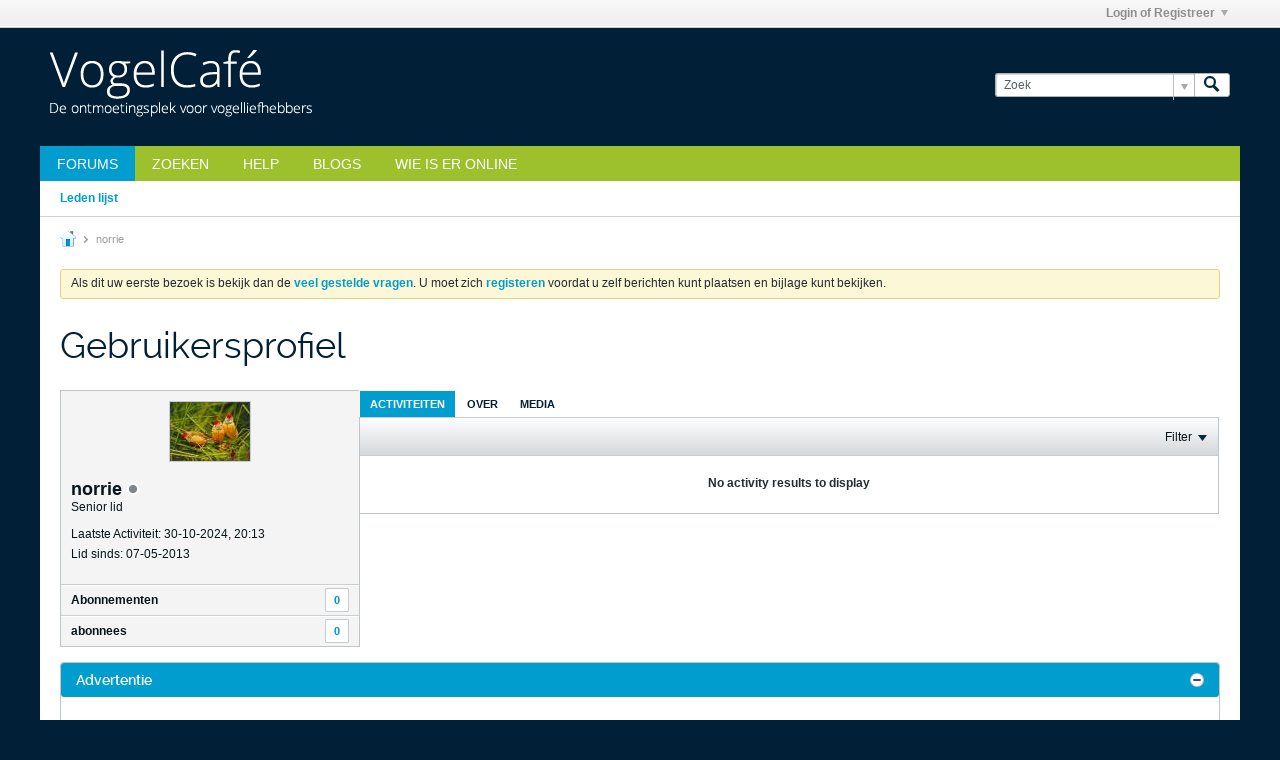

--- FILE ---
content_type: text/html; charset=UTF-8
request_url: https://www.vogelcafe.nl/member/7963-norrie?s=55dc043a657cce1eb2f970e15a223f71
body_size: 7537
content:
<!DOCTYPE html>
<html id="htmlTag" xmlns="http://www.w3.org/1999/xhtml" xml:lang="nl" lang="nl" dir="ltr">
<head>
	
	
	<base href="https://www.vogelcafe.nl/" />
	
		<link rel="Shortcut Icon" href="favicon.ico" type="image/x-icon" />
	

	
	
	
		
		
	

	

	
	<link rel="stylesheet" type="text/css" href="core/cache/css/style00017l/1684070957-main-cssnormalization.css" />
<link rel="stylesheet" type="text/css" href="core/cache/css/style00017l/1684070957-main.css" />

<script type="text/javascript" src="js/header-rollup-574.js"></script>

	
	
		<meta property="og:site_name" content="VogelCaf� Forum" />
		<meta property="og:description" content="Gebruikersprofiel" />
		<meta property="og:url" content="https://www.vogelcafe.nl/member/7963-norrie" />
		
		<meta property="og:type" content="website" />
	
	<link rel="sitemap" href="xmlsitemap.php" type="application/xml" />

	
	
	<link rel="canonical" href="https://www.vogelcafe.nl/member/7963-norrie" />

	
	<meta name="viewport" content="width=device-width, initial-scale=1, viewport-fit=cover" />

	
	
	

	
	
	
		

	<title>
		
			
			Gebruikersprofiel - 
		
		VogelCaf� Forum
	</title>

	<meta name="description" content="Gebruikersprofiel" />
	<meta name="generator" content="vBulletin 5.7.4" />

	
	

	<link rel="stylesheet" type="text/css" href="core/cache/css/style00017l/1684070957-css_login.css" />
<link rel="stylesheet" type="text/css" href="core/cache/css/style00017l/1684070957-css_additional.css" />
<link rel="stylesheet" type="text/css" href="css.php?styleid=17&amp;td=ltr&amp;sheet=css_profile.css&amp;ts=1684070957 " />

<script type="text/javascript">
		if (location.hash) {
			document.write('<style type="text/css"> a.anchor { display:none;} <\/style>');
		}

		var uploadUrlTarget = "https://www.vogelcafe.nl/uploader/url";
		var pageData = {
			"baseurl": "https://www.vogelcafe.nl",
			"baseurl_path": "/",
			"baseurl_core": "https://www.vogelcafe.nl/core",
			"baseurl_pmchat": "https://www.vogelcafe.nl/pmchat/chat",
			"pageid": "8",
			"pagetemplateid": "11",
			"channelid": "",
			"nodeid": "0",
			"userid": "0",
			"username": "guest",
			"musername": "guest",
			"user_startofweek": "1",
			
			"user_lang_pickerdateformatoverride": "d-m-Y H:i",
			"user_editorstate": "",
			"textDirLeft": "left",
			"textDirRight": "right",
			"textdirection": "ltr",
			"can_use_sitebuilder": "",
			"cookie_prefix": "v6",
			"cookie_path": "/",
			"cookie_domain": "",
			"inlinemod_cookie_name": "inlinemod_nodes",
			
				"pagenum": "1",
			
			"languageid": "2",
			"threadmarking": "2",
			"lastvisit": "1769107237",
			"phrasedate": "1684070959",
			"optionsdate": "1709051303",
			
			"current_server_datetime": "1769107237",
			"simpleversion": "v=574",
			
			"showhv_post": "",
			"nextcron": "1769107200",
			"securitytoken": "guest",
			"privacystatus": "0",
			"flash_message": "",
			"registerurl": "https://www.vogelcafe.nl/register",
			"activationurl": "https://www.vogelcafe.nl/activateuser",
			"helpurl": "https://www.vogelcafe.nl/help",
			"contacturl": "https://www.vogelcafe.nl/contact-us",
			"datenow": "22-01-2026"
		};
		
		

	</script>
	
	

<link rel="alternate" title="VogelCaf� Forum" type="application/rss+xml" href="https://www.vogelcafe.nl/external?type=rss2" />
</head>

	







	

<body id="vb-page-body" class="l-desktop page8 vb-page view-mode logged-out" itemscope itemtype="http://schema.org/WebPage" data-usergroupid="1" data-styleid="17">
<script type="text/javascript">
	vBulletin.Responsive.Debounce.checkBrowserSize();
</script>




	


<div class="b-top-menu__background b-top-menu__background--sitebuilder js-top-menu-sitebuilder h-hide-on-small h-hide">
	<div class="b-top-menu__container">
		<ul class="b-top-menu b-top-menu--sitebuilder js-top-menu-sitebuilder--list js-shrink-event-parent">
			
		</ul>
	</div>
</div>

<nav class="b-top-menu__background js-top-menu-user">
	<div class="b-top-menu__container">
		<ul class="b-top-menu b-top-menu--user js-top-menu-user--list js-shrink-event-parent">
			




	



	<li class="b-top-menu__item b-top-menu__item--no-left-divider b-top-menu__item--no-right-divider username-container js-shrink-event-child">

		<div class="b-comp-menu-dropdown b-comp-menu-dropdown--headerbar js-comp-menu-dropdown b-comp-menu-dropdown--open-on-hover js-login-menu">
			<div id="lnkLoginSignupMenu" class="b-comp-menu-dropdown__trigger js-comp-menu-dropdown__trigger b-comp-menu-dropdown__trigger--arrow b-comp-menu-dropdown__trigger--headerbar js-button" tabindex="0">
				Login of Registreer
			</div>

			<ul class="b-comp-menu-dropdown__content js-comp-menu-dropdown__content b-comp-menu-dropdown__content--right">

				<li class="b-comp-menu-dropdown__content-item js-comp-menu-dropdown__content-maintain-menu b-comp-menu-dropdown__content-item--no-hover">
					

<div class='js-login-form-main-container login-form-main-container'>

<div class="js-error-box error h-margin-bottom-l h-hide"></div>

<div class="js-login-message-box login-message-box h-hide">
	<div class="h-center-container"><div class="h-center">Logging in...</div></div>
</div>

<form action="" method="post" class="h-clearfix js-login-form-main ">
	<div class="login-fieldset table">
		<div class="tr">
			
				
			
			<span class="td">
				<input type="text" name="username" value="" class="js-login-username b-form-input__input b-form-input__input--full" placeholder="Gebruikersnaam" />
			</span>
		</div>
		<div class="tr">
			<span class="td">
				<input type="password" autocomplete="off" name="password" class="js-login-password b-form-input__input b-form-input__input--full" placeholder="Wachtwoord" />
			</span>
		</div>
	</div>

	
	

	<div class="secondary-controls h-left h-clear-left h-margin-top-s">
		<label><input type="checkbox" name="rememberme"  />Onthoud mij?</label>
	</div>

	<div class="primary-controls h-right h-clear-right h-margin-top-s">
		<button type="button" class="js-login-button b-button b-button--primary">Inloggen</button>
	</div>

	<div class="secondary-controls h-left h-clear-left">
		<a href="https://www.vogelcafe.nl/lostpw" class='b-link lost-password-link'>Forgot password or user name?</a>
	</div>

	<div class="primary-controls h-right h-clear-right">
		
			
			
			
		
		or <a id="idLoginSignup" href="https://www.vogelcafe.nl/register?urlpath=aHR0cHM6Ly93d3cudm9nZWxjYWZlLm5sLy9tZW1iZXIvNzk2My1ub3JyaWU%3D" target="_top">Sign Up</a>
	</div>

</form>
</div>
				</li>

				
				

				<li id="externalLoginProviders" class="b-comp-menu-dropdown__content-item js-comp-menu-dropdown__content-maintain-menu b-comp-menu-dropdown__content-item--no-hover js-external-login-providers h-clearfix h-hide-imp">
					<span class="h-left h-margin-left-s login-external-label">Log in with</span>
					
					
					
		

			

				</li>

			</ul>

		</div>

	</li>

	

		</ul>
	</div>
</nav>

<div id="sitebuilder-wrapper" class="noselect h-clearfix h-hide-on-small">
	
</div>

<div class="main-navbar-bottom-line"></div>

<div id="outer-wrapper">
<div id="wrapper">

	
	<div id="header-axd" class="header-edit-box axdnum_1 h-clearfix">
		
		<div class="axd-container axd-container_header">
			<div class="admin-only">
				
			</div>
			<div class="axd axd_header">
				
			</div>
		</div>
		<div class="axd-container axd-container_header2">
			<div class="admin-only">
				
			</div>
			<div class="axd axd_header2">
				
			</div>
		</div>
	</div>

	
	
	
	
	<header class="b-top-background__header-mainnav-subnav">

		
		<div class="b-top-background__header-mainnav">

			
			<div id="header" class="noselect">
				<div class="header-cell header-edit-box">
					
					<div class="site-logo">
						<a href="https://www.vogelcafe.nl/"><img src="filedata/fetch?filedataid=17743" data-orig-src="filedata/fetch?filedataid=17743" alt="Logo" title="Powered by vBulletin" /></a>
					</div>
				</div>
				<div class="toolbar">
					<ul class="h-right">
						
						
						
						<li class="search-container">
							<form id="searchForm" action="https://www.vogelcafe.nl/search" class="h-left" method="GET">
								<div class="h-left">

									
									<div class="search-box h-clearfix">

										<div class="search-term-container">

											<input type="text" name="q" id="q" placeholder="Zoek" class="search-term b-form-input__input b-form-input__input--shadow" autocomplete="off" />

											<div class="search-menu-container h-clearfix">
												<div class="vertical-divider-left"></div>
												<div class="b-comp-menu-dropdown js-comp-menu-dropdown b-comp-menu-dropdown--open-on-hover b-comp-menu-dropdown--header-search">
													<div class="b-comp-menu-dropdown__trigger js-comp-menu-dropdown__trigger b-comp-menu-dropdown__trigger--arrow js-button" tabindex="0"></div>
													<ul class="b-comp-menu-dropdown__content js-comp-menu-dropdown__content">

	<li class="b-comp-menu-dropdown__content-item b-comp-menu-dropdown__content-item--first b-comp-menu-dropdown__content-item--no-hover js-comp-menu-dropdown__content-maintain-menu">

		<div class="searchPopupBody">

			<label><input type="checkbox" name="searchFields[title_only]" class="searchFields_title_only" value="1" />Search in titles only</label>

			
				
				<label><input type="checkbox" name="searchFields[authorid][]" class="searchFields_authorid" value="7963" />Search in posts by norrie only</label>
			

			

			<div class="b-button-group h-margin-top-xs">
				<button type="submit" id="btnSearch-popup" class="b-button b-button--primary">Zoek</button>
			</div>

		</div>

		<input type="hidden" name="searchJSON" value="" />
	</li>

	<li class="b-comp-menu-dropdown__content-item js-comp-menu-dropdown__content-maintain-menu">
		<a href="#" id="btnAdvSearch" class="adv-search-btn">Geavanceerd Zoeken</a>
	</li>

</ul>
												</div>
											</div>

										</div>

										<button type="submit" id="btnSearch" class="search-btn" title="Zoek"><span class="b-icon b-icon__search"></span></button>

									</div>

								</div>
							</form>
						</li>
						
					</ul>
				</div>
				
			</div>

			
			<nav id="channel-tabbar" class="h-clearfix noselect">
				<ul class="channel-tabbar-list h-left b-comp-menu-horizontal js-comp-menu-horizontal js-comp-menu--dropdown-on-small b-comp-menu-dropdown--inactive js-comp-menu-dropdown__content--main-menu h-hide-on-small js-shrink-event-parent">

					
						
					

					
					
					
						
						
						
						<li class="current section-item js-shrink-event-child">
							<a   href="" class="h-left navbar_home">Forums</a>
							
								<span class="channel-tabbar-divider"></span>
							
							<span class="mobile dropdown-icon"><span class="icon h-right"></span></span>
						</li>
					
						
						
						
						<li class=" section-item js-shrink-event-child">
							<a   href="advanced_search" class="h-left navbar_nieuws">zoeken</a>
							
								<span class="channel-tabbar-divider"></span>
							
							<span class="mobile dropdown-icon"><span class="icon h-right"></span></span>
						</li>
					
						
						
						
						<li class=" section-item js-shrink-event-child">
							<a   href="help" class="h-left navbar_help">Help</a>
							
								<span class="channel-tabbar-divider"></span>
							
							<span class="mobile dropdown-icon"><span class="icon h-right"></span></span>
						</li>
					
						
						
						
						<li class=" section-item js-shrink-event-child">
							<a   href="blogs" class="h-left navbar_blogs">Blogs</a>
							
								<span class="channel-tabbar-divider"></span>
							
							<span class="mobile dropdown-icon"><span class="icon h-right"></span></span>
						</li>
					
						
						
						
						<li class=" section-item js-shrink-event-child">
							<a   href="online" class="h-left navbar_wie_is_er_online">Wie is er online</a>
							
							<span class="mobile dropdown-icon"><span class="icon h-right"></span></span>
						</li>
					
					
				</ul>
			</nav>


		</div>


		
		<nav id="channel-subtabbar" class="h-clearfix  h-hide-on-small h-block js-channel-subtabbar">
			<ul class="h-left channel-subtabbar-list js-channel-subtabbar-list js-shrink-event-parent">
				
					
					
					<li class=" js-shrink-event-child">
						<a   href="memberlist" class="navbar_member_list">Leden lijst</a>
					</li>
				
			</ul>
		</nav>


	</header>


	

	
	
		
		<nav class="breadcrumbs-wrapper">
		<ul id="breadcrumbs" class="h-clearfix" itemprop="breadcrumb">
			<li class="crumb">
				<a class="crumb-link h-flex-valign-center" href="">
					<span class="b-icon b-icon__home" title="Home"></span>
				</a>
			</li>
			
				
					
					
				
				<li class="crumb">
					<span class="b-icon b-icon__chevron-right--gray separator"></span>
					
						norrie
					
				</li>
			
		</ul>
		</nav>
	

	

	
	
		
			
			
				
				
				
			
		
	

	

	

<ul id="notices" class="notices">
	
	
		
		<li class="notice restore" data-notice-id="1" data-notice-persistent="0">Als dit uw eerste bezoek is bekijk dan de <a href="faq.php" target="_blank"><b>veel gestelde vragen</b></a>. U moet zich <a href="register.php" target="_blank"><b>registeren</b></a> voordat u zelf berichten kunt plaatsen en bijlage kunt bekijken.</li>
	
</ul>


	


	
	<main id="content">
		<div class="canvas-layout-container js-canvas-layout-container">

<div id="canvas-layout-narrow-wide" class="canvas-layout " data-layout-id="4">

	

	

		
	



	



<!-- row -->
<div class="canvas-layout-row l-row no-columns h-clearfix">

	
	

	

		
		
		

		
	





	



	



	




	
	







<!-- section 200 -->



<div class="canvas-widget-list section-200 js-sectiontype-global_after_breadcrumb h-clearfix l-col__large-12 l-col__small--full l-wide-column">

	

	

	

</div>

	

</div>

	

		
	



	



<!-- row -->
<div class="canvas-layout-row l-row no-columns h-clearfix">

	
	

	

		
		
		

		
	





	



	



	




	
	







<!-- section 2 -->



<div class="canvas-widget-list section-2 js-sectiontype-notice h-clearfix l-col__large-12 l-col__small--full l-wide-column">

	

	
	<!-- *** START WIDGET widgetid:36, widgetinstanceid:40, template:widget_announcement *** -->
	
	


	
	





<div class="b-module canvas-widget default-widget announcement-widget empty" id="widget_40" data-widget-id="36" data-widget-instance-id="40">
	
	<div class="widget-header h-clearfix">
		
		
			
		

		<div class="module-title h-left">
			
				<h1 class="main-title js-main-title hide-on-editmode">Mededeling</h1>
				
				
				
			
		</div>
		
			<div class="module-buttons">
				
					<span class="toggle-button module-button-item collapse" title="Collapse" data-toggle-title="Expand"><span class="b-icon b-icon__toggle-collapse">Collapse</span></span>
				
			</div>
		
	</div>
	

	<div class="widget-content">
		
			
				No announcement yet.
				
			
				
	</div>
</div>
	<!-- *** END WIDGET widgetid:36, widgetinstanceid:40, template:widget_announcement *** -->

	<!-- *** START WIDGET widgetid:56, widgetinstanceid:41, template:widget_pagetitle *** -->
	
	


	
	











	




	



<div class="b-module canvas-widget default-widget page-title-widget widget-no-header-buttons widget-no-border" id="widget_41" data-widget-id="56" data-widget-instance-id="41">
	
	<div class="widget-header h-clearfix">
		
		

		<div class="module-title h-left">
			
				<h1 class="main-title js-main-title hide-on-editmode">Gebruikersprofiel</h1>
				
				
				
			
		</div>
		
			<div class="module-buttons">
				
					<span class="toggle-button module-button-item collapse" title="Collapse" data-toggle-title="Expand"><span class="b-icon b-icon__toggle-collapse">Collapse</span></span>
				
			</div>
		
	</div>
	


	
	

</div>
	<!-- *** END WIDGET widgetid:56, widgetinstanceid:41, template:widget_pagetitle *** -->


	

</div>

	

</div>

	

		
	



	



<!-- row -->
<div class="canvas-layout-row l-row has-columns">

	
	

	

		
		
		

		
	





	
		
	



	
		
	



	




	
	





	
	
		
	
	
	



<!-- section 0 -->



<div class="canvas-widget-list section-0 js-sectiontype-secondary h-clearfix l-col__fixed-6 l-col__small--full has-adjacent-right-col l-narrow-column">

	

	
	<!-- *** START WIDGET widgetid:28, widgetinstanceid:42, template:widget_profile_sidebar *** -->
	

	


	
	







	
	



	

	
		
	

	<div class="b-module b-module--contiguous canvas-widget default-widget profile-sidebar-widget widget-no-border widget-no-header widget-no-header-buttons profileSidebar" id="widget_42" data-widget-id="28" data-widget-instance-id="42">
		
	<div class="widget-header h-clearfix">
		
		
			
		

		<div class="module-title h-left">
			
				<h1 class="main-title js-main-title hide-on-editmode">Profile Sidebar</h1>
				
				
				
			
		</div>
		
			<div class="module-buttons">
				
					<span class="toggle-button module-button-item collapse" title="Collapse" data-toggle-title="Expand"><span class="b-icon b-icon__toggle-collapse">Collapse</span></span>
				
			</div>
		
	</div>
	

		<div class="widget-content profile_sidebar_content">

			
			
				<script type="text/javascript">
				(function() {
					var canvasLayout = document.querySelector('.canvas-layout-container .canvas-layout');
					canvasLayout.className += ' b-layout--contiguous';
				})();
				</script>
			

			<div class="profileContainer h-padding-l">
				
					<div class="profile-photo-wrapper h-align-center">
						<img class="profile-photo" src="./core/customavatars/avatar7963_4.gif"  alt="norrie" id="profilePicImg" />
				

					
				</div>
				<div class="profile-acct">
					
					
						
						
					

					
					
					<div class="username">
						
							norrie
						
						
								
							
						
						<span class="online-status offline" title="norrie is offline."><span class="b-icon b-icon__status--gray"></span></span>
					</div>
					
					<div class="usertitle" title="Gebruikerstitel">Senior lid</div>
				</div>
				
					<div class="status-update h-wordwrap" id="userStatus">
						
					</div>
					<div class="profile-info">
						
						
						
							<div class="profile-info-item">Laatste Activiteit: 30-10-2024, 20:13</div>
						
						<div class="profile-info-item">Lid sinds: 07-05-2013</div>
						
					</div>
				
			</div>
			<ul class="profile-menulist">
				
					<li class="profile-menulist-item h-padding-horiz-l">
						
						
						
							<a href="https://www.vogelcafe.nl/member/7963-norrie/subscriptions"><label>Abonnementen</label><span class="subscriptions-count">0</span></a>
						
					</li>
				
				
				
				
				<li class="profile-menulist-item h-padding-horiz-l">
					
						<a href="https://www.vogelcafe.nl/member/7963-norrie/subscribers"><label>abonnees</label><span class="subscriptions-count">0</span></a>
					
				</li>
				
				
				
				
			</ul>
		</div>
	</div>

	
	

	<!-- *** END WIDGET widgetid:28, widgetinstanceid:42, template:widget_profile_sidebar *** -->


	

</div>

	

		
		
		

		
	





	
		
		
	



	
		
	



	




	
	





	
	
	
	



<!-- section 1 -->



<div class="canvas-widget-list section-1 js-sectiontype-primary h-clearfix l-col__flex-6 l-col__small--full has-adjacent-left-col h-padding-left-xl l-wide-column">

	

	
	<!-- *** START WIDGET widgetid:26, widgetinstanceid:43, template:widget_profile *** -->
	
	


	
	


	




	
		
		
	
	
	
		
		
		
		

		

		
			
		

		

		
		

		

		
	








	
	



	
	


	
	





	
	
		
		
			
		
	










	



<div class="b-button-group h-margin-bottom-l h-hide-on-large h-block js-movable-toolbar-button-container"></div>

<div class="b-module b-module--contiguous canvas-widget default-widget profile-widget widget-no-border widget-no-header widget-no-header-buttons" id="widget_43" data-widget-id="26" data-widget-instance-id="43" data-widget-default-tab="#activities-tab">
	
	<div class="widget-content">
		<div class="profile-container h-clearfix">
			
				
					
				
				<a id="profile-module-top" class="anchor js-module-top-anchor"></a>
				<div class="tabs profileTabs widget-tabs ui-tabs" id="profileTabs">
					<ul class="widget-tabs-nav profile-tabs-nav js-profile-tabs-nav ui-tabs-nav  b-comp-menu-horizontal js-module-tab-menu js-comp-menu-horizontal js-comp-menu--dropdown-on-xsmall b-comp-menu-dropdown--inactive js-shrink-event-parent" data-allow-history="1">
						
							
								<li class="ui-tabs-active js-shrink-event-child"><a href="#activities-tab" data-url-path="activities">Activiteiten</a></li>
								
								<li class="js-shrink-event-child"><a href="#about-tab" data-url-path="about">Over</a></li>
								<li class="js-shrink-event-child"><a href="#media-tab" data-url-path="media">Media</a></li>
							
						

						
						

						
					</ul>

				
					
						
							
							
							
							
							
							
							
								
								
								
								
								
								

								
									
								

								
									
									
								

								
									
								

								

								
									
								

								
									
									
									
									
									
								
								

								

								

								
							

							
							
							
							<div id="activities-tab" class="tab activities-tab widget-tabs-panel h-clearfix " data-url-path="activities">
								<div class="h-left profilePreviewContainer" id="profileFilterContainer">
									
									

									
									
									
										
									
									
									
										
										
									
									
										
									
									
										

										
										
									

									
									
										
									

									
	



	
		
	



	











<div class="conversation-toolbar-wrapper  top h-clear hide-on-editmode
	
" data-allow-history="1">
	<div class="conversation-toolbar">


		

		

			<ul class="toolset-left js-shrink-event-parent ">

				
				<li class="conversation-toolbar-height-shim js-shrink-event-child">
					<div class="b-button">&nbsp;</div>
				</li>

				

				

				

				

				
				

				
				
				

				<!-- new conversation button -->
				
				
				
				
				
				
				<!-- /new conversation button -->

				
				

				
					
				
				
				

				
				
				
				
					
				
				
				
				
				

				
				

			</ul>
		
		

		

		<ul class="toolset-right js-shrink-event-parent">

			

			
			
				
			

			
			

			
				<li class="toolbar-filter toolbar-filter-top js-shrink-event-child">
					<div class="filter-wrapper h-clearfix js-button" tabindex="0">
						<div class="label h-left">Filter</div>
						<div class="arrow vb-icon-wrapper h-left"><span class="vb-icon vb-icon-triangle-down-wide"></span></div>
					</div>
				</li>
			

			

			
		</ul>
	</div>


	

	
		
			
		
		
		<form action="profile/applyfilter" method="post" class="toolbar-filter-overlay h-clearfix">
			<input type="hidden" name="nodeid" value="0" />
			<input type="hidden" name="view" value="conversation_stream" />
			
			
			
				<input type="hidden" name="exclude_visitor_messages" value="1" />
			
			
			
				<input type="hidden" name="per-page" value="10" />
				<input type="hidden" name="pagenum" value="1" />
			
			
				<input type="hidden" name="maxpages" value="20" />
			
			
			
				<input type="hidden" name="userid" value="7963" />
			
			
			
			<input type="hidden" name="showChannelInfo" value="1" />
			<ul class="filter-options-list">
				
				
				<li>
					<div class="filter-header">Tijd</div>
					<div class="filter-options">
						
						
						
						
						
						
						
						
						
							
						
						
						
						

						
							<label><input type="radio" name="filter_time" value="time_all" /><span>All Time</span></label>
						
						<label><input type="radio" name="filter_time" value="time_today" /><span>Vandaag</span></label>
						<label><input type="radio" name="filter_time" value="time_lastweek" /><span>Last Week</span></label>
						<label><input type="radio" name="filter_time" value="time_lastmonth" checked="checked" class="js-default-checked" /><span>Last Month</span></label>
					</div>
				</li>
				

				

				
				<li>
					<div class="filter-header">Toon</div>
					<div class="filter-options">
						
						
						
						
						
						
						
						
						
						
						
						
						
						
						
							
						
						
						
						

						<label><input type="radio" name="filter_show" value="show_all" checked="checked" class="js-default-checked" /><span>Alle</span></label>
						<label><input type="radio" name="filter_show" value="vBForum_Text" /><span>Discussions only</span></label>
						<label><input type="radio" name="filter_show" value="vBForum_Gallery" /><span>Photos only</span></label>
						<label><input type="radio" name="filter_show" value="vBForum_Video" /><span>Videos only</span></label>
						<label><input type="radio" name="filter_show" value="vBForum_Link" /><span>Links only</span></label>
						<label><input type="radio" name="filter_show" value="vBForum_Poll" /><span>Polls only</span></label>
						<label><input type="radio" name="filter_show" value="vBForum_Event" /><span>Events only</span></label>
					</div>
				</li>
				
				
					<li>
						<div class="filter-header">Source</div>
						<div class="filter-options">
							
							
							
							
							
							
							
								
							
							
							
							

							
								<label><input type="radio" name="filter_source" value="source_all" checked="checked" class="js-default-checked" /><span>Alle</span></label>
								<label><input type="radio" name="filter_source" value="source_user" /><span>norrie only</span></label>
							
							
							<label class="no-filter-option"><a href="https://www.vogelcafe.nl/advanced_search">Advanced</a></label>
						</div>
					</li>
				
				
				
				
				

				

				
				<!-- end if prefixsets -->
			</ul>
		</form>

		

		<div class="filtered-by h-clearfix h-hide">
			<label>Filtered by:</label>
			<div class="filter-text-wrapper h-left">
				
				
				
			</div>
			<a href="#" class="clear-all h-hide">Clear All</a>
		</div>
		<div class="new-conversations-strip"><span></span> new posts</div>
	
</div>




									
								</div>
								<ul class="conversation-list list-container stream-view activity-view h-clearfix ajax-order-newest-first">
									
										









									
								</ul>
								<div class="conversation-empty">No activity results to display</div>
								<div class="js-conversation-showmore b-button-group h-margin-top-xl h-hide">
									<div class="js-conversation-showmore-button b-button js-button" tabindex="0">Show More</div>
								</div>
							</div>
						
					
				

					
					
						<div id="about-tab" class="tab about-tab widget-tabs-panel h-clearfix h-hide" data-url-path="about" data-allow-history="1">
							<div class="js-profile-about-container" data-user-id="7963">
								
							</div>
						</div>
					
					
						<div id="media-tab" class="tab media-tab widget-tabs-panel h-clearfix h-hide" data-url-path="media">
							
							
							 

							<div class="js-profile-media-container" data-user-id="7963" data-perpage="15">
								
							</div>
						</div>
					

					
					
					
				</div>
			
		</div>
	</div>
</div>


	<!-- *** END WIDGET widgetid:26, widgetinstanceid:43, template:widget_profile *** -->


	

</div>

	

</div>

	

		
	



	



<!-- row -->
<div class="canvas-layout-row l-row no-columns h-clearfix">

	
	

	

		
		
		

		
	





	



	



	




	
	







<!-- section 3 -->



<div class="canvas-widget-list section-3 js-sectiontype-extra h-clearfix l-col__large-12 l-col__small--full l-wide-column">

	

	

	

</div>

	

</div>

	

		
	



	



<!-- row -->
<div class="canvas-layout-row l-row no-columns h-clearfix">

	
	

	

		
		
		

		
	





	



	



	




	
	







<!-- section 201 -->



<div class="canvas-widget-list section-201 js-sectiontype-global_before_footer h-clearfix l-col__large-12 l-col__small--full l-wide-column">

	

	
	<!-- *** START WIDGET widgetid:4, widgetinstanceid:196, template:widget_statichtml *** -->
	
	


	
	


<div class="b-module canvas-widget default-widget custom-html-widget" id="widget_196" data-widget-id="4" data-widget-instance-id="196">

	
	<div class="widget-header h-clearfix">
		
			
		
		
			
		

		<div class="module-title h-left">
			
				<h1 class="main-title js-main-title hide-on-editmode">Advertentie</h1>
				
				
				
			
		</div>
		
			<div class="module-buttons">
				
					<span class="toggle-button module-button-item collapse" title="Collapse" data-toggle-title="Expand"><span class="b-icon b-icon__toggle-collapse">Collapse</span></span>
				
			</div>
		
	</div>
	
		<hr class="widget-header-divider" />
	


	<div class="widget-content restore">
		
			
			<script async src="https://pagead2.googlesyndication.com/pagead/js/adsbygoogle.js?client=ca-pub-1961987973371529"
     crossorigin="anonymous"></script>
<!-- vogelcafe_responsive -->
<ins class="adsbygoogle"
     style="display:block"
     data-ad-client="ca-pub-1961987973371529"
     data-ad-slot="4022652591"
     data-ad-format="auto"
     data-full-width-responsive="true"></ins>
<script>
     (adsbygoogle = window.adsbygoogle || []).push({});
</script>
		
	</div>
</div>
	<!-- *** END WIDGET widgetid:4, widgetinstanceid:196, template:widget_statichtml *** -->


	

</div>

	

</div>

	

</div>

</div>
	<div class="h-clear"></div>
</main>

	<footer id="footer">
		
		
		<nav id="footer-tabbar" class="h-clearfix js-shrink-event-parent">
			
			
			
			
			
				
			
			
			<ul class="h-left js-footer-chooser-list h-margin-left-xxl js-shrink-event-child">
				
				
				
			</ul>

			<ul class="nav-list h-right js-footer-nav-list h-margin-right-xxl b-comp-menu-horizontal js-comp-menu-horizontal js-comp-menu--dropdown-on-xsmall b-comp-menu-dropdown--inactive js-shrink-event-child" data-dropdown-trigger-phrase="go_to_ellipsis" data-dropdown-menu-classes="h-margin-vert-l b-comp-menu-dropdown--direction-up" data-dropdown-trigger-classes="b-comp-menu-dropdown__trigger--arrow">
				
				
					
					
					
						
						
					
					
					
					
					
					
					
					

					<li class="">
						<a rel="nofollow" href="https://www.vogelcafe.nl/help">Help</a>
					</li>

				
					
					
					
						
						
					
					
					
					
					
					
					
					

					<li class="">
						<a rel="nofollow" href="https://www.vogelcafe.nl/contact-us">Contact</a>
					</li>

				
				<li><a href="#" class="js-footer-go-to-top">Naar boven</a></li>
			</ul>
		</nav>
		
	</footer>
</div>
<div id="footer-copyright">
	<div id="footer-user-copyright"></div>
	<div id="footer-vb-copyright">forum: <a href="https://www.vbulletin.com" id="vbulletinlink">vBulletin&reg;</a></div>
	<div id="footer-current-datetime">All times are GMT+1. This page was generated at 20:40.</div>
</div>
</div>

<div id="loading-indicator" class="js-loading-indicator b-ajax-loading-indicator h-hide">
	<span>Working...</span>
</div>
<div class="js-flash-message b-ajax-loading-indicator b-ajax-loading-indicator--medium h-hide">
	<span class="js-flash-message-content"></span>
</div>
<div id="confirm-dialog" class="sb-dialog">
	<div class="dialog-content h-clearfix">
		<div class="icon h-left"></div>
		<div class="message"></div>
	</div>
	<div class="b-button-group">
		<button id="btnConfirmDialogYes" type="button" class="b-button b-button--primary js-button">Ja</button>
		<button id="btnConfirmDialogNo" type="button" class="b-button b-button--secondary js-button">Nee</button>
	</div>
</div>
<div id="alert-dialog" class="sb-dialog">
	<div class="dialog-content h-clearfix">
		<div class="icon h-left"></div>
		<div class="message"></div>
	</div>
	<div class="b-button-group">
		<button id="btnAlertDialogOK" type="button" class="b-button b-button--primary js-button">OK</button>
	</div>
</div>
<div id="prompt-dialog" class="sb-dialog">
	<div class="dialog-content table h-clearfix">
		<div class="message td"></div>
		<div class="input-box-container td">
			<input type="text" class="input-box textbox" />
			<textarea class="input-box textbox h-hide" rows="3"></textarea>
		</div>
	</div>
	<div class="js-prompt-error h-hide"></div>
	<div class="b-button-group">
		<button id="btnPromptDialogOK" type="button" class="b-button b-button--primary js-button">OK</button>
		<button id="btnPromptDialogCancel" type="button" class="b-button b-button--secondary js-button">Annuleer</button>
	</div>
</div>
<div id="slideshow-dialog" class="sb-dialog slideshow">
	<div class="b-icon b-icon__x-square--gray close-btn">X</div>
	<div class="slideshow-wrapper"></div>
	<div class="caption"></div>
	<div class="thumbnails-wrapper">
		<div class="thumbnails"></div>
	</div>

</div>

<div class="unsubscribe-overlay-container"></div>

<div id="fb-root" data-facebook-language="en_US"></div>




<script type="text/javascript" src="https://ajax.googleapis.com/ajax/libs/jquery/3.5.1/jquery.min.js"></script>



<script type="text/javascript">window.jQuery || document.write('<script type="text/javascript" src="js/jquery/jquery-3.5.1.min.js"><\/script>');</script>

<script type="text/javascript" src="js/footer-rollup-574.js"></script>



<script type="text/javascript">
	
		window.vBulletin = window.vBulletin || {};
	
		vBulletin.version = '5.7.4';
</script>






<script type="text/javascript" src="js/login.js?v=574"></script>
<script type="text/javascript" src="js/profile-sidebar-rollup-574.js"></script>
<script type="text/javascript" src="js/conversation-rollup-574.js"></script>
</body>
</html>

--- FILE ---
content_type: text/html; charset=utf-8
request_url: https://www.google.com/recaptcha/api2/aframe
body_size: 267
content:
<!DOCTYPE HTML><html><head><meta http-equiv="content-type" content="text/html; charset=UTF-8"></head><body><script nonce="wk1NdfXmiEGN5dgZYlTK4Q">/** Anti-fraud and anti-abuse applications only. See google.com/recaptcha */ try{var clients={'sodar':'https://pagead2.googlesyndication.com/pagead/sodar?'};window.addEventListener("message",function(a){try{if(a.source===window.parent){var b=JSON.parse(a.data);var c=clients[b['id']];if(c){var d=document.createElement('img');d.src=c+b['params']+'&rc='+(localStorage.getItem("rc::a")?sessionStorage.getItem("rc::b"):"");window.document.body.appendChild(d);sessionStorage.setItem("rc::e",parseInt(sessionStorage.getItem("rc::e")||0)+1);localStorage.setItem("rc::h",'1769107240471');}}}catch(b){}});window.parent.postMessage("_grecaptcha_ready", "*");}catch(b){}</script></body></html>

--- FILE ---
content_type: application/javascript
request_url: https://www.vogelcafe.nl/js/profile-sidebar-rollup-574.js
body_size: 9725
content:
/*
 =======================================================================*\
|| ###################################################################### ||
|| # vBulletin 5.7.4
|| # ------------------------------------------------------------------ # ||
|| # Copyright 2000-2023 MH Sub I, LLC dba vBulletin. All Rights Reserved.  # ||
|| # This file may not be redistributed in whole or significant part.   # ||
|| # ----------------- VBULLETIN IS NOT FREE SOFTWARE ----------------- # ||
|| # http://www.vbulletin.com | http://www.vbulletin.com/license.html   # ||
|| ###################################################################### ||
\*========================================================================*/
// ***************************
// js.compressed/subscribe.js
// ***************************
vBulletin.precache(["follow","following","following_pending","social_group_count_members_x","unsubscribe_overlay_error"],[]);
(function(){function h(a,b){a=$(".js-replace-member-count-"+a);a.length&&a.each(function(){var a=$(this),f=a.data("replace-phrase-varname"),d=parseInt(a.data("member-count"),10)+b;a.text(vBulletin.phrase.get(f,d));a.data("member-count",d)})}vBulletin.subscribe={};var g=function(a,b){a.children(".js-button__text-primary").text(vBulletin.phrase.get(b))},d=function(a,b,c,f){g(a,b);a.addClass((c||"")+" b-button--special").removeClass((f||"")+" b-button--secondary")},e=function(a,b,c,f){g(a,b);a.addClass((c||
"")+" b-button--secondary").removeClass((f||"")+" b-button--special")},k=function(a,b,c){vBulletin.AJAX({call:b,data:c,success:function(b){!isNaN(b)&&1<=b?1==b?d(a,"following","isSubscribed"):d(a,"following_pending","is-pending"):vBulletin.error("follow","follow_error")},title_phrase:"follow",error_phrase:"follow_error"})},l=function(a){var b=$(a),c=parseInt(b.attr("data-node-id"),10);a=parseInt(b.attr("data-owner-id"),10);vBulletin.AJAX({call:"/ajax/api/node/requestChannel",data:{channelid:c,recipient:a,
requestType:"sg_member"},success:function(a){!0===a?(d(b,"joined","has-joined"),h(c,1),(b.hasClass("join-to-post-btn")||b.hasClass("js-refresh"))&&window.location.reload()):isNaN(a)||d(b,"following_pending","is-pending")},title_phrase:"join",error_phrase:"join_error"})},m=function(a){var b=$(a),c=parseInt($(a).attr("data-node-id"),10);vBulletin.AJAX({call:"/ajax/api/blog/leaveChannel",data:{channelId:c},success:function(a){!0===a?(b.hasClass("js-button--follow")?(g(b,"follow"),b.addClass("b-button--special").removeClass("isSubscribed b-button--unfollow")):
(g(b,"join"),b.removeClass("has-joined b-button--special leave-btn")),h(c,-1),b.is(".js-no-refresh")||location.reload()):vBulletin.error("leave","invalid_server_response_please_try_again")},title_phrase:"leave",error_phrase:"invalid_server_response_please_try_again"})},n=function(a){var b=$(a);a=$(a).attr("data-node-id");vBulletin.AJAX({call:"/ajax/api/follow/delete",data:{follow_item:a,type:"follow_contents"},success:function(a){1==a?e(b,"follow","","isSubscribed b-button--unfollow"):vBulletin.error("follow",
"unfollow_error")},title_phrase:"follow",error_phrase:"unfollow_error"})};vBulletin.subscribe.updateSubscribeButton=function(a){if("undefined"!=typeof a){var b=$(".js-button--follow").filter(function(){return $(this).data("node-id")==pageData.nodeid&&pageData.nodeid!=pageData.channelid});switch(a){case 0:e(b,"follow","","isSubscribed b-button--unfollow");break;case 1:e(b,"following","isSubscribed");break;case 2:e(b,"following_pending","is-pending")}}};$(".js-button--follow").on("click",function(a){if($(this).hasClass("isSubscribed"))$(this).hasClass("b-button--unfollow")&&
($(this).hasClass("is-blog-channel")?m(this):n(this));else if(a=$(this),!a.hasClass("isSubscribed")&&!a.hasClass("is-pending")){var b=parseInt(a.attr("data-node-id"),10),c={};a.hasClass("is-topic")?(c.follow_item=b,c.type="follow_contents",k(a,"/ajax/api/follow/add",c)):(c={},c.channelid=b,c.recipient=parseInt(a.attr("data-owner-id"),10),a.hasClass("is-blog-channel")?c.requestType="member":a.hasClass("is-sg-channel")?c.requestType="sg_subscriber":c.requestType="subscriber",k(a,"/ajax/api/node/requestChannel",
c))}});$(".js-button--follow").on("mouseover",function(a){a=$(this);a.hasClass("isSubscribed")&&!a.hasClass("is-owner")&&e(a,"following_remove","b-button--unfollow")});$(".js-button--follow").on("mouseout",function(a){a=$(this);a.hasClass("b-button--unfollow")&&d(a,"following","","b-button--unfollow")});$(".join-to-post-btn").on("click",function(a){$(this).hasClass("has-joined")||$(this).hasClass("is-pending")||l(this)});$(document).on("click",".join-btn",function(a){$(this).hasClass("has-joined")||
$(this).hasClass("is-pending")?$(this).hasClass("leave-btn")&&!$(this).hasClass("is-owner")&&m(this):l(this)});$(document).on("mouseover",".join-btn",function(a){a=$(this);a.hasClass("has-joined")&&!a.hasClass("is-owner")&&e(a,"leave","leave-btn")});$(document).on("mouseout",".join-btn",function(a){a=$(this);a.hasClass("leave-btn")&&!a.hasClass("is-owner")&&d(a,"joined","","leave-btn")})})();
;

// ***************************
// js.compressed/profile.js
// ***************************
vBulletin.precache("error error_trying_to_change_user_status error_x follow following following_pending following_remove invalid_server_response_please_try_again profile_guser edit_avatar invalid_data no_permission upload_invalid_url unable_to_upload_profile_photo profile_media album album_saved please_enter_message_x_chars please_enter_title_x_chars unable_to_contact_server_please_try_again".split(" "),[]);var albumPhotoCount=0;
(function(a){function c(){var c=a(this).closest(".section-content").find(".js-user-status-text"),b=a.trim(c.val()),d=a(".js-profile-about-container").data("user-id");vBulletin.AJAX({call:"/ajax/api/user/updateStatus",data:{userid:d,status:b},title_phrase:"profile_guser",error_phrase:"error_trying_to_change_user_status",success:function(b){c.val(b);b&&(b='"'+b+'"');a("#userStatus").text(b)},allowEmptyResponse:!0})}if(!vBulletin.pageHasSelectors([".profile-sidebar-widget"]))return!1;a(function(){var e=
vBulletin.tabtools,b=a(".profile-widget"),d=a("#profileTabs");if(0<d.length){var k=function(b,c,d,e){if(p.isEnabled()){var h=p.getState();(e||!h||a.isEmptyObject(h.data))&&p.setDefaultState({from:b,tab:c,page:"undefined"==typeof d?void 0:d},document.title,location.href)}},g=d.find(".ui-tabs-nav > li");0==g.length&&(g=d.find(".profile-tabs-nav > li"));var l=g.filter(".ui-tabs-active");0==l.length&&(l=g.filter(".b-comp-menu-dropdown__content-item--current"));0==l.length&&(l=function(b,c){var d=[];b.find(".ui-tabs-nav > li > a, .widget-tabs-panel").each(function(b,
c){b=a(this).data("url-path");-1==a.inArray(b,d)&&d.push(b)});b=new RegExp("\\/("+d.join("|")+")/?$");var h=location.pathname.match(b);if(h){var e=!1;c.each(function(){var b=a(this);if(b.find("a").data("url-path")==h[1])return e=b,!1});if(e)return e}return a()}(d,g));var t=l.index(),m,n,q={},u="1"==g.parent().data("allow-history"),p=new vBulletin.history.instance(u);-1==t&&(t=0,l=g.first());var v=l.find("> a").attr("href");var w=function(b,c){c.setOption("context",b);"undefined"!=typeof c.lastFilters&&
0<a(".conversation-empty:not(.h-hide)",b).length&&delete c.lastFilters},x=function(b,c,d,f,k){var h=a(".conversation-list",b);return e.newTab(b,null,!1,!1,c,h,f,k,d)};e.initTabs(d,p,g,u,t,v,[m,n],!1,function(b,c,d){var f=a(d);b="#"+f.attr("id");var h=v==b;b in q||(q[b]=e.tabAllowHistory(f));if("#activities-tab"==b)m?w(f,m):(d=function(){vBulletin.upload&&vBulletin.upload.initializePhotoUpload(f)},m=x(f,h,q[b],d,d).filter),m.applyFilters(!1,!0);else if("#subscribed-tab"==b)n?w(f,n):n=x(f,h,q[b],null,
null).filter,n.applyFilters(!1,!0);else if("#about-tab"==b)if(h)k("tabs","about");else{var r=a(".js-profile-about-container",d);0==a(".section",r).length&&vBulletin.AJAX({call:"/profile/fetchAbout",data:{userid:r.data("user-id"),isAjaxTemplateRender:!0,isAjaxTemplateRenderWithData:!0},success:function(b){r.html(b.template)}})}else if("#media-tab"==b)if(b=Number(a("#mediaCurrentPage").val()),h)k("media_filter","media",b,!0),f.data("media-statechange-set",!0);else{var g=a(".js-profile-media-container",
d);0==a(".item-album",g).length?(d=0,"undefined"==typeof vBulletin.contentEntryBox&&(d=1),vBulletin.AJAX({call:"/profile/fetchMedia",data:{userid:g.data("user-id"),perpage:g.data("perpage"),allowHistory:1,includeJs:d,isAjaxTemplateRender:!0,isAjaxTemplateRenderWithData:!0},success:function(b){g.html(b.template);h&&(b=Number(a("#mediaCurrentPage").val()),k("media_filter","media",b,!0));vBulletin.media.setHistoryStateChange();f.data("media-statechange-set",!0);g.trigger("vb-instrument");"undefined"!=
typeof vBulletin.contentEntryBox&&vBulletin.contentEntryBox.init();"function"==typeof vBulletin.Responsive.ChannelContent.cloneAndMoveToolbarButtons&&vBulletin.Responsive.ChannelContent.cloneAndMoveToolbarButtons()}})):f.data("media-statechange-set")||(k("media_filter","media",b,!0),f.data("media-statechange-set",!0))}else"#infractions-tab"==b&&(b=Number(a(".pagenav-form .js-pagenum",d).val())||1,h?(a(".pagenav-form",d).length&&!f.data("pagination-instance")&&(new vBulletin.pagination({context:f,
tabParamAsQueryString:!1,allowHistory:1==f.find(".conversation-toolbar-wrapper").data("allow-history"),onPageChanged:function(b,a){vBulletin.infraction.loadUserInfractions({container:f,userid:f.data("userid"),pageNumber:b,replaceState:!0})}}),f.data("pagination-instance",!0)),k("infraction_filter","infractions",b,!0),vBulletin.infraction.setHistoryStateChange(),f.data("infraction-statechange-set",!0)):0==a(".infraction-list",d).length?(k("infraction_filter","infractions",b,!0),vBulletin.infraction.loadUserInfractions({container:f,
userid:f.data("userid"),pageNumber:b,callback:function(){vBulletin.infraction.setHistoryStateChange();f.data("infraction-statechange-set",!0)}})):f.data("infraction-statechange-set")||(k("infraction_filter","infractions",b,!0),vBulletin.infraction.setHistoryStateChange(),f.data("infraction-statechange-set",!0)))});a(".customize-theme").off("click").on("click",function(b){var d=a(".profile_custom_edit");if(d.is(":hidden")){var c=function(){d.removeClass("h-hide");vBulletin.animateScrollTop(d.offset().top,
{duration:"slow"})};0<a(".profileNavTabs",d).length?c():vBulletin.AJAX({call:"/ajax/render/profile_custom_edit",userid:d.data("page-userid"),success:function(b){d.html(b);d.prependTo("#content");window.setTimeout(function(){var b=d.find(".tab:hidden").css("display","block"),a=d.find(".h-hide").removeClass("h-hide");d.find("select").selectBox();a.addClass("h-hide");b.css("display","none")},0);c()},error_phrase:"unable_to_contact_server_please_try_again"})}else vBulletin.animateScrollTop(d.offset().top,
{duration:"slow"})})}else a(".customize-theme").addClass("h-hide-imp");a(".profileDetailTabs").tabs();a(".toggle_customizations").off("click").on("click",function(b){b="show"==a(this).attr("data-action")?1:0;vBulletin.AJAX({call:"/profile/toggle-profile-customizations",data:{showusercss:b},complete:function(){a("body").css("cursor","auto")},success:function(b){window.location.reload()}})});0<d.length&&(a(document).off("click",".profileTabs .action_button").on("click",".profileTabs .action_button",
function(){if(!a(this).hasClass("subscribepending_button")){var b=a(this),d=parseInt(b.attr("data-userid")),c="";b.hasClass("subscribe_button")?c="add":b.hasClass("unsubscribe_button")&&(c="delete");"number"==typeof d&&c&&vBulletin.AJAX({call:"/profile/follow-button",data:{"do":c,follower:d,type:"follow_members"},success:function(a){if(1==a||2==a){if("add"==c){var d=1==a?"subscribed":"subscribepending";a=1==a?"following":"following_pending";b.removeClass("subscribe_button").addClass(d+"_button b-button").find(".js-button__text-primary").text(vBulletin.phrase.get(a))}else"delete"==
c&&b.removeClass("subscribed_button unsubscribe_button b-button b-button--special").addClass("subscribe_button b-button b-button--secondary").find(".js-button__text-primary").text(vBulletin.phrase.get("follow"));location.reload()}},title_phrase:"profile_guser"})}}),a(document).off("mouseover",".profileTabs .action_button.subscribed_button").on("mouseover",".profileTabs .action_button.subscribed_button",function(b){a(this).html(vBulletin.phrase.get("following_remove")).addClass("b-button").toggleClass("subscribed_button unsubscribe_button b-button--special b-button--secondary")}),
a(document).off("mouseout",".profileTabs .action_button.unsubscribe_button").on("mouseout",".profileTabs .action_button.unsubscribe_button",function(b){a(this).html(vBulletin.phrase.get("following")).addClass("b-button").toggleClass("subscribed_button unsubscribe_button b-button--special b-button--secondary")}),a(document).offon("click",".js-update-status-btn",c),vBulletin.conversation.bindEditFormEventHandlers("all"),vBulletin.conversation.initPollEvents(b),vBulletin.conversation.initContentEvents(b),
b.off("click",".js-comment-entry__post").on("click",".js-comment-entry__post",function(b){vBulletin.conversation.postComment.apply(this,[b,function(){location.reload()}])}));a("body").is(".view-mode")&&(a(".js-edit-profile").off("click").on("click",editProfilePhoto),a("#btnProfilePhotoSave").off("click").on("click",cropProfilePhoto));a("#btnProfilePhotoContinue").off("click").on("click",function(){var b=a("[name=profile-img-option]:checked").val();switch(parseInt(b)){case 2:b=a("#profilePhotoUrl").val();
if(!b){vBulletin.error("edit_avatar","upload_invalid_url");break}initIAS();a("#profilePicImgCrop").attr("src",b);case 1:a("div#cropFrame").removeClass("h-hide");a("#btnProfilePhotoSave").removeClass("h-hide-imp");a("#btnProfilePhotoContinue").addClass("h-hide-imp");a("div#uploadFrame").addClass("h-hide");a("#btnProfilePhotoClose").focus();break;case 4:resetAvatar()}});a("#btnProfilePhotoClose").off("click").on("click",function(){closeUploader();resetCropValues();a("div#uploadFrame").removeClass("h-hide");
a("div#cropFrame").addClass("h-hide");a("#btnProfilePhotoSave").addClass("h-hide-imp");a("#btnProfilePhotoContinue").removeClass("h-hide-imp");a("#editProfilePhotoDlg").dialog("close").find("form").trigger("reset")});a(document).off("click",".gallery-upload-form .files a:not([target^=_blank])").on("click",".gallery-upload-form .files a:not([target^=_blank])",function(b){b.preventDefault();a('<iframe style="display:none;"></iframe>').prop("src",this.href).appendTo("body")})})})(jQuery);var ias=null;
editProfilePhoto=function(a){$(".defaultAvatarSet").removeClass("defaultAvatarSelected");$("#defaultAvatars").html("");var c=$("#editProfilePhotoDlg").dialog({width:734,title:vBulletin.phrase.get("edit_avatar"),autoOpen:!1,modal:!0,resizable:!1,closeOnEscape:!1,showCloseButton:!1,dialogClass:"dialog-container edit-profile-photo-dialog-container dialog-box",close:function(){modifyIasForTouch("disable")}}).dialog("open");c.on("vbulletin:dialogresize",function(b){resizeAvatarEditDialog()});$(".profile-img-option-container .browse-option").off("click").on("click",
function(b){$(".avatarHolder .defaultAvatarSet.defaultAvatarSelected").removeClass("defaultAvatarSelected")});$(".profile-img-option-container .url-option").off("click").on("click",function(b){var a=$(this);$(".avatarHolder .defaultAvatarSet.defaultAvatarSelected").removeClass("defaultAvatarSelected");setTimeout(function(){a.closest(".profile-img-option-container").find(".profilePhotoUrl").trigger("focus.photourl")},10)});$(".profile-img-option-container .default-option").off("click").on("click",
function(b){if(0==$("#defaultAvatars .avatarHolder").length){var a=$(this);a.closest(".profile-img-option-container").find(".js-upload-progress").removeClass("h-hide");vBulletin.AJAX({call:"/profile/getdefaultavatars",dataType:"html",success:function(b){$("#defaultAvatars").html(b);$(".defaultAvatarSet").off("click").on("click",function(){$(".defaultAvatarSet").removeClass("defaultAvatarSelected");$(this).addClass("defaultAvatarSelected");$(".profile-img-option-container .default-option").trigger("click")})},
complete:function(){a.closest(".profile-img-option-container").find(".js-upload-progress").addClass("h-hide")},title_phrase:"edit_avatar"})}});$(".js-edit-profile").data("avatarmaxsize");var e=!1;$("#profilePhotoFile").off("click").on("click",function(){$(this).closest(".profile-img-option-container").find(".browse-option").trigger("click")}).fileupload({url:vBulletin.getAjaxBaseurl()+"/profile/upload-profilepicture",dropZone:$(".frmprofilePhoto"),dataType:"json",add:function(b,a){if(a.crop)a.crop.resized_width=
$("#profilePicImgCrop").width(),a.crop.resized_height=$("#profilePicImgCrop").height(),e.formData=a.crop,e.formData.securitytoken=pageData.securitytoken,e.submit(),closeUploader();else{e=a;var c=(b="undefined"!==typeof window.createObjectURL&&window||"undefined"!==typeof URL&&URL||"undefined"!==typeof webkitURL&&webkitURL)?b.createObjectURL(a.files[0]):$(a.fileInput).val();a=a.files[0].fileName||a.files[0].name;$(".profile-img-option-container .fileText").val(a);b?($("#btnProfilePhotoContinue").trigger("click"),
initIAS(),$("#profilePicImgCrop").attr("src",c)):(e.fileInput.attr("name","profilePhotoFull"),e.submit(),e.fileInput.attr("name","profilePhotoFile"),closeUploader())}},done:function(b,a){b=a.result||{errors:[["invalid_server_response_please_try_again"]]};if(b.errors)return vBulletin.ajaxtools.showApiError(b.errors,b,{title:"edit_avatar"}),!1;if(b.imageUrl)return $("#profilePhotoUrl").val(b.imageUrl).data("filedataid",b.filedataid),$("#profilePhotoUrl").trigger("focus"),$("#btnProfilePhotoContinue").trigger("click"),
!1;$("#defaultAvatars").html(b);$(".defaultAvatarSet").off("click").on("click",function(){$(".defaultAvatarSet").removeClass("defaultAvatarSelected");$(this).addClass("defaultAvatarSelected");$(".profile-img-option-container .default-option").trigger("click")});a=-1==b.avatarpath.indexOf("?")?"?":"&";b=b.avatarpath?b.avatarpath+a+"random="+Math.random():b[0];b=$("#profilePicImg").attr("src",pageData.baseurl_core+"/"+b).attr("src");$(".avatar-"+pageData.userid).attr("src",b);$("#profilePicImgCrop").attr("src",
"");$("#btnProfilePhotoClose").trigger("click")},fail:function(b,a){b="error";if(a&&0<a.files.length)switch(a.files[0].error){case "acceptFileTypes":b="warning"}vBulletin.alert("upload","error",b,function(){c.find(".fileText").val("");c.find(".browse-option").focus()})},always:function(b,a){c.find(".js-upload-progress").addClass("h-hide");c.find("input,button").prop("disabled",!1);c.find(".js-upload-button").removeClass("h-disabled");return!1}});$("#profilePhotoUrl").off("focus").on("focus",function(){$(this).closest(".profile-img-option-container").find(".url-option").trigger("click")})};
cropProfilePhoto=function(a){if(""==$("#profilePicImgCrop").attr("src"))return closeUploader(),vBulletin.error("edit_avatar","please_select_a_image_to_crop"),$("#btnProfilePhotoSave").addClass("h-hide-imp"),$("#btnProfilePhotoContinue").removeClass("h-hide-imp"),$("div#cropFrame").addClass("h-hide"),$("div#uploadFrame").removeClass("h-hide"),!1;a={crop:{}};var c=$(".js-edit-profile"),e=c.data("avatarmaxwidth");c=c.data("avatarmaxheight");a.crop.x1=$("#x1").val()||0;a.crop.x2=$("#x2").val()||e;a.crop.y1=
$("#y1").val()||0;a.crop.y2=$("#y2").val()||c;a.crop.width=$("#width").val()||e;a.crop.height=$("#height").val()||c;a.crop.resized_width=$("#profilePicImgCrop").width();a.crop.resized_height=$("#profilePicImgCrop").height();a.securitytoken=pageData.securitytoken;e=$("[name=profile-img-option]:checked").val();"1"==e?(a.files=$("#profilePhotoFile"),a.url=pageData.baseurl+"/profile/upload-profilepicture",$("#profilePhotoFile").fileupload("add",a)):"2"==e&&(a.profilePhotoUrl=$("#profilePhotoUrl").val(),
a.filedataid=$("#profilePhotoUrl").data("filedataid"),vBulletin.AJAX({url:vBulletin.getAjaxBaseurl()+"/profile/upload-profilepicture",data:a,success:function(b){var a=-1==b.avatarpath.indexOf("?")?"?":"&";b=b.avatarpath?b.avatarpath+a+"random="+Math.random():b[0];b=$("#profilePicImg").attr("src",pageData.baseurl_core+"/"+b).attr("src");$(".avatar-"+pageData.userid).attr("src",b);$("#profilePicImgCrop").attr("src","");$("#btnProfilePhotoClose").trigger("click");$("#profilePhotoUrl").data("filedataid",
"")}}));resetCropValues()};resetCropValues=function(){$("#x1").val("");$("#x2").val("");$("#y1").val("");$("#y2").val("")};
initIAS=function(){var a=!1,c=$("#profilePicImgCrop"),e=$(".js-edit-profile"),b=e.data("avatarmaxwidth"),d=e.data("avatarmaxheight");c.off("load").on("load",function(){if(!a){c[0].style.setProperty("max-width","none","important");c[0].style.setProperty("max-height","none","important");var e=c.width(),g=c.height();c[0].style.setProperty("max-width","");c[0].style.setProperty("max-height","");e>b||g>d?(a=!0,e=c.width(),g=c.height(),e=Math.min(b,d,e,g),ias=c.imgAreaSelect({aspectRatio:"1:1",handles:!0,
zIndex:1012,enable:!0,show:!0,x1:0,y1:0,x2:e,y2:e,onSelectChange:setDimensions,resizeMargin:"ontouchstart"in document?30:15,instance:!0,keys:!0,persistent:!0}),modifyIasForTouch("enable"),resizeAvatarEditDialog()):$("#btnProfilePhotoSave").trigger("click")}})};
function resizeAvatarEditDialog(){var a=$("#editProfilePhotoDlg");a.dialog("option","position",{my:"center",at:"center",of:window,collision:"flipfit"});var c=$(".profile-photo-wrapper",a);c.height("auto");var e=$(window).height(),b=a.closest(".edit-profile-photo-dialog-container").height(),d=c.height();a=$("#profilePicImgCrop");var k=a.imgAreaSelect({instance:!0});b>e&&(c.height(d-(b-e)),e=$(".js-edit-profile"),c=e.data("avatarmaxwidth"),e=e.data("avatarmaxheight"),b=a.width(),d=a.height(),c=Math.min(c,
e,b,d),a.imgAreaSelect({x1:0,y1:0,x2:c,y2:c}));k.update()}
function modifyIasForTouch(a){function c(a){var b=a.originalEvent.touches;if(!(1<b.length)){var c={touchstart:"mousedown",touchmove:"mousemove",touchend:"mouseup",touchcancel:"mouseout"};if("undefined"!=typeof c[a.type]){var e=b[0];b={bubbles:!0,cancelable:!1,view:window,detail:1,screenX:0,screenY:0,clientX:0,clientY:0,ctrlKey:!1,altKey:!1,shiftKey:!1,metaKey:!1,button:0,buttons:0,relatedTarget:null};try{b.screenX=e.screenX,b.screenY=e.screenY,b.clientX=e.clientX,b.clientY=e.clientY}catch(g){}"touchstart"==
a.type&&(b.buttons=0,e=new MouseEvent("mousemove",b),a.target.dispatchEvent(e));b.buttons=1;c=new MouseEvent(c[a.type],b);a.target.dispatchEvent(c);if(a.target.className.match(/imgareaselect-/))return a.preventDefault(),!1}}}"ontouchstart"in document&&("enable"==a?($(document).off(".iastouch").on("touchstart.iastouch touchmove.iastouch touchend.iastouch touchcancel.iastouch",c),$("#editProfilePhotoDlg").css("-webkit-touch-callout","none"),$("body, html").addClass("h-prevent-scroll-v")):($(document).off(".iastouch"),
$("#editProfilePhotoDlg").css("-webkit-touch-callout","default"),$("body, html").removeClass("h-prevent-scroll-v")))}
setDefaultAvatar=function(a){var c=$("#editProfilePhotoDlg");c.find(".js-upload-progress").removeClass("h-hide");c.find("button, input").prop("disabled",!0);c.find(".js-upload-button").addClass("h-disabled");vBulletin.AJAX({call:"/profile/set-default-avatar",data:{avatarid:a},success:function(a){a=$("#profilePicImg").attr("src",pageData.baseurl_core+"/"+a.avatarpath).attr("src");$(".avatar-"+pageData.userid).attr("src",a);c.dialog("close");c.find("form").trigger("reset")},complete:function(){c.find(".js-upload-progress").addClass("h-hide");
c.find("input,button").prop("disabled",!1);c.find(".js-upload-button").removeClass("h-disabled")},title_phrase:"edit_avatar"})};setDimensions=function(a,c){$("#x1").val(c.x1);$("#y1").val(c.y1);$("#x2").val(c.x2);$("#y2").val(c.y2);$("#width").val(c.width);$("#height").val(c.height)};
resetAvatar=function(){vBulletin.AJAX({call:"/profile/resetAvatar",success:function(a){a=$("#profilePicImg").attr("src",pageData.baseurl_core+"/"+a.avatarpath).attr("src");$(".avatar-"+pageData.userid).attr("src",a);$("#btnProfilePhotoClose").trigger("click");$("#editProfilePhotoDlg").find("form").trigger("reset")},complete:function(){var a=$("#editProfilePhotoDlg");a.find(".js-upload-progress").addClass("h-hide");a.find("input,button").prop("disabled",!1);a.find(".js-upload-button").removeClass("h-disabled")}})};
closeUploader=function(){modifyIasForTouch("disable");$("#profilePicImgCrop").imgAreaSelect({remove:!0});null!=ias&&(ias=null);$("#profilePhotoFile").removeData(["fileupload","blueimp.fileupload.form"])};
;

// ***************************
// js.compressed/jquery/jquery.imgareaselect.min.js
// ***************************
/*
 imgAreaSelect jQuery plugin
 version 0.9.10

 Copyright (c) 2008-2013 Michal Wojciechowski (odyniec.net)

 Dual licensed under the MIT (MIT-LICENSE.txt)
 and GPL (GPL-LICENSE.txt) licenses.

 http://odyniec.net/projects/imgareaselect/

*/
(function(b){function C(){return b("<div/>")}var D=Math.abs,n=Math.max,p=Math.min,e=Math.round;b.imgAreaSelect=function(A,c){function P(a){return a+B.left-w.left}function Q(a){return a+B.top-w.top}function K(a){return a-B.left+w.left}function L(a){return a-B.top+w.top}function G(a){var c=a||V;a=a||W;return{x1:e(d.x1*c),y1:e(d.y1*a),x2:e(d.x2*c),y2:e(d.y2*a),width:e(d.x2*c)-e(d.x1*c),height:e(d.y2*a)-e(d.y1*a)}}function ka(a,c,b,g,f){var h=f||V;f=f||W;d={x1:e(a/h||0),y1:e(c/f||0),x2:e(b/
h||0),y2:e(g/f||0)};d.width=d.x2-d.x1;d.height=d.y2-d.y1}function M(){ba&&x.width()&&(B={left:e(x.offset().left),top:e(x.offset().top)},y=x.innerWidth(),v=x.innerHeight(),B.top+=x.outerHeight()-v>>1,B.left+=x.outerWidth()-y>>1,X=e(c.minWidth/V)||0,Y=e(c.minHeight/W)||0,la=e(p(c.maxWidth/V||16777216,y)),ma=e(p(c.maxHeight/W||16777216,v)),"1.3.2"!=b().jquery||"fixed"!=ca||na.getBoundingClientRect||(B.top+=n(document.body.scrollTop,na.scrollTop),B.left+=n(document.body.scrollLeft,na.scrollLeft)),w=/absolute|relative/.test(R.css("position"))?
{left:e(R.offset().left)-R.scrollLeft(),top:e(R.offset().top)-R.scrollTop()}:"fixed"==ca?{left:b(document).scrollLeft(),top:b(document).scrollTop()}:{left:0,top:0},q=P(0),r=Q(0),(d.x2>y||d.y2>v)&&da())}function ea(a){if(fa){l.css({left:P(d.x1),top:Q(d.y1)}).add(S).width(H=d.width).height(N=d.height);S.add(u).add(t).css({left:0,top:0});u.width(n(H-u.outerWidth()+u.innerWidth(),0)).height(n(N-u.outerHeight()+u.innerHeight(),0));b(m[0]).css({left:q,top:r,width:d.x1,height:v});b(m[1]).css({left:q+d.x1,
top:r,width:H,height:d.y1});b(m[2]).css({left:q+d.x2,top:r,width:y-d.x2,height:v});b(m[3]).css({left:q+d.x1,top:r+d.y2,width:H,height:v-d.y2});H-=t.outerWidth();N-=t.outerHeight();switch(t.length){case 8:b(t[4]).css({left:H>>1}),b(t[5]).css({left:H,top:N>>1}),b(t[6]).css({left:H>>1,top:N}),b(t[7]).css({top:N>>1});case 4:t.slice(1,3).css({left:H}),t.slice(2,4).css({top:N})}if(!1!==a&&(b.imgAreaSelect.onKeyPress!=wa&&b(document).off(b.imgAreaSelect.keyPress,b.imgAreaSelect.onKeyPress),c.keys))b(document)[b.imgAreaSelect.keyPress](b.imgAreaSelect.onKeyPress=
wa);T&&2==u.outerWidth()-u.innerWidth()&&(u.css("margin",0),setTimeout(function(){u.css("margin","auto")},0))}}function oa(a){M();ea(a);g=P(d.x1);f=Q(d.y1);h=P(d.x2);k=Q(d.y2)}function pa(a,b){c.fadeSpeed?a.fadeOut(c.fadeSpeed,b):a.hide()}function O(a){var b=K(a.pageX-w.left)-d.x1;a=L(a.pageY-w.top)-d.y1;qa||(M(),qa=!0,l.one("mouseout",function(){qa=!1}));z="";c.resizable&&(a<=c.resizeMargin?z="n":a>=d.height-c.resizeMargin&&(z="s"),b<=c.resizeMargin?z+="w":b>=d.width-c.resizeMargin&&(z+="e"));l.css("cursor",
z?z+"-resize":c.movable?"move":"");ha&&ha.toggle()}function xa(a){b("body").css("cursor","");(c.autoHide||0==d.width*d.height)&&pa(l.add(m),function(){b(this).hide()});b(document).off("mousemove",ra);l.mousemove(O);c.onSelectEnd(A,G())}function ya(a){if(1!=a.which)return!1;M();z?(b("body").css("cursor",z+"-resize"),g=P(d[/w/.test(z)?"x2":"x1"]),f=Q(d[/n/.test(z)?"y2":"y1"]),b(document).mousemove(ra).one("mouseup",xa),l.off("mousemove",O)):c.movable?(sa=q+d.x1-(a.pageX-w.left),ta=r+d.y1-(a.pageY-w.top),
l.off("mousemove",O),b(document).mousemove(za).one("mouseup",function(){c.onSelectEnd(A,G());b(document).off("mousemove",za);l.mousemove(O)})):x.mousedown(a);return!1}function Z(a){I&&(a?(h=n(q,p(q+y,g+D(k-f)*I*(h>g||-1))),k=e(n(r,p(r+v,f+D(h-g)/I*(k>f||-1)))),h=e(h)):(k=n(r,p(r+v,f+D(h-g)/I*(k>f||-1))),h=e(n(q,p(q+y,g+D(k-f)*I*(h>g||-1)))),k=e(k)))}function da(){g=p(g,q+y);f=p(f,r+v);D(h-g)<X&&(h=g-X*(h<g||-1),h<q?g=q+X:h>q+y&&(g=q+y-X));D(k-f)<Y&&(k=f-Y*(k<f||-1),k<r?f=r+Y:k>r+v&&(f=r+v-Y));h=n(q,
p(h,q+y));k=n(r,p(k,r+v));Z(D(h-g)<D(k-f)*I);D(h-g)>la&&(h=g-la*(h<g||-1),Z());D(k-f)>ma&&(k=f-ma*(k<f||-1),Z(!0));d={x1:K(p(g,h)),x2:K(n(g,h)),y1:L(p(f,k)),y2:L(n(f,k)),width:D(h-g),height:D(k-f)};ea();c.onSelectChange(A,G())}function ra(a){h=/w|e|^$/.test(z)||I?a.pageX-w.left:P(d.x2);k=/n|s|^$/.test(z)||I?a.pageY-w.top:Q(d.y2);da();return!1}function aa(a,e){h=(g=a)+d.width;k=(f=e)+d.height;b.extend(d,{x1:K(g),y1:L(f),x2:K(h),y2:L(k)});ea();c.onSelectChange(A,G())}function za(a){g=n(q,p(sa+(a.pageX-
w.left),q+y-d.width));f=n(r,p(ta+(a.pageY-w.top),r+v-d.height));aa(g,f);a.preventDefault();return!1}function ua(){b(document).off("mousemove",ua);M();h=g;k=f;da();z="";m.is(":visible")||l.add(m).hide().fadeIn(c.fadeSpeed||0);fa=!0;b(document).off("mouseup",ia).mousemove(ra).one("mouseup",xa);l.off("mousemove",O);c.onSelectStart(A,G())}function ia(){b(document).off("mousemove",ua).off("mouseup",ia);pa(l.add(m));ka(K(g),L(f),K(g),L(f));this instanceof b.imgAreaSelect||(c.onSelectChange(A,G()),c.onSelectEnd(A,
G()))}function Aa(a){if(1!=a.which||m.is(":animated"))return!1;M();sa=g=a.pageX-w.left;ta=f=a.pageY-w.top;b(document).mousemove(ua).mouseup(ia);return!1}function Ba(){oa(!1)}function Ca(){ba=!0;va(c=b.extend({classPrefix:"imgareaselect",movable:!0,parent:"body",resizable:!0,resizeMargin:10,onInit:function(){},onSelectStart:function(){},onSelectChange:function(){},onSelectEnd:function(){}},c));l.add(m).css({visibility:""});c.show&&(fa=!0,M(),ea(),l.add(m).hide().fadeIn(c.fadeSpeed||0));setTimeout(function(){c.onInit(A,
G())},0)}function ja(a,b){for(var d in b)void 0!==c[d]&&a.css(b[d],c[d])}function va(a){a.parent&&(R=b(a.parent)).append(l.add(m));b.extend(c,a);M();if(null!=a.handles){t.remove();t=b([]);for(U=a.handles?"corners"==a.handles?4:8:0;U--;)t=t.add(C());t.addClass(c.classPrefix+"-handle").css({position:"absolute",fontSize:0,zIndex:J+1||1});0<=!parseInt(t.css("width"))&&t.width(5).height(5);(F=c.borderWidth)&&t.css({borderWidth:F,borderStyle:"solid"});ja(t,{borderColor1:"border-color",borderColor2:"background-color",
borderOpacity:"opacity"})}V=c.imageWidth/y||1;W=c.imageHeight/v||1;null!=a.x1&&(ka(a.x1,a.y1,a.x2,a.y2),a.show=!a.hide);a.keys&&(c.keys=b.extend({shift:1,ctrl:"resize"},a.keys));m.addClass(c.classPrefix+"-outer");S.addClass(c.classPrefix+"-selection");for(U=0;4>U++;)b(u[U-1]).addClass(c.classPrefix+"-border"+U);ja(S,{selectionColor:"background-color",selectionOpacity:"opacity"});ja(u,{borderOpacity:"opacity",borderWidth:"border-width"});ja(m,{outerColor:"background-color",outerOpacity:"opacity"});
(F=c.borderColor1)&&b(u[0]).css({borderStyle:"solid",borderColor:F});(F=c.borderColor2)&&b(u[1]).css({borderStyle:"dashed",borderColor:F});l.append(S.add(u).add(ha)).append(t);T&&((F=(m.css("filter")||"").match(/opacity=(\d+)/))&&m.css("opacity",F[1]/100),(F=(u.css("filter")||"").match(/opacity=(\d+)/))&&u.css("opacity",F[1]/100));a.hide?pa(l.add(m)):a.show&&ba&&(fa=!0,l.add(m).fadeIn(c.fadeSpeed||0),oa());I=(Da=(c.aspectRatio||"").split(/:/))[0]/Da[1];x.add(m).off("mousedown",Aa);if(c.disable||!1===
c.enable)l.off("mousemove",O).off("mousedown",ya),b(window).off("resize",Ba);else{if(c.enable||!1===c.disable)(c.resizable||c.movable)&&l.mousemove(O).mousedown(ya),b(window).resize(Ba);c.persistent||x.add(m).mousedown(Aa)}c.enable=c.disable=void 0}var x=b(A),ba,l=C(),S=C(),u=C().add(C()).add(C()).add(C()),m=C().add(C()).add(C()).add(C()),t=b([]),ha,q,r,B={left:0,top:0},y,v,R,w={left:0,top:0},J=0,ca="absolute",sa,ta,V,W,z,X,Y,la,ma,I,fa,g,f,h,k,d={x1:0,y1:0,x2:0,y2:0,width:0,height:0},na=document.documentElement,
E=navigator.userAgent,Da,U,F,H,N,qa,wa=function(a){var b=c.keys,d=a.keyCode;var e=isNaN(b.alt)||!a.altKey&&!a.originalEvent.altKey?!isNaN(b.ctrl)&&a.ctrlKey?b.ctrl:!isNaN(b.shift)&&a.shiftKey?b.shift:isNaN(b.arrows)?10:b.arrows:b.alt;if("resize"==b.arrows||"resize"==b.shift&&a.shiftKey||"resize"==b.ctrl&&a.ctrlKey||"resize"==b.alt&&(a.altKey||a.originalEvent.altKey)){switch(d){case 37:e=-e;case 39:a=n(g,h);g=p(g,h);h=n(a+e,g);Z();break;case 38:e=-e;case 40:a=n(f,k);f=p(f,k);k=n(a+e,f);Z(!0);break;
default:return}da()}else switch(g=p(g,h),f=p(f,k),d){case 37:aa(n(g-e,q),f);break;case 38:aa(g,n(f-e,r));break;case 39:aa(g+p(e,y-K(h)),f);break;case 40:aa(g,f+p(e,v-L(k)));break;default:return}return!1};this.remove=function(){va({disable:!0});l.add(m).remove()};this.getOptions=function(){return c};this.setOptions=va;this.getSelection=G;this.setSelection=ka;this.cancelSelection=ia;this.update=oa;var T=(/msie ([\w.]+)/i.exec(E)||[])[1],Ea=/opera/i.test(E),Fa=/webkit/i.test(E)&&!/chrome/i.test(E);for(E=
x;E.length;)J=n(J,isNaN(E.css("z-index"))?J:E.css("z-index")),"fixed"==E.css("position")&&(ca="fixed"),E=E.parent(":not(body)");J=c.zIndex||J;T&&x.attr("unselectable","on");b.imgAreaSelect.keyPress=T||Fa?"keydown":"keypress";Ea&&(ha=C().css({width:"100%",height:"100%",position:"absolute",zIndex:J+2||2}));l.add(m).css({visibility:"hidden",position:ca,overflow:"hidden",zIndex:J||"0"});l.css({zIndex:J+2||2});S.add(u).css({position:"absolute",fontSize:0});A.complete||"complete"==A.readyState||!x.is("img")?
Ca():x.one("load",Ca);!ba&&T&&7<=T&&(A.src=A.src)};b.fn.imgAreaSelect=function(e){e=e||{};this.each(function(){b(this).data("imgAreaSelect")?e.remove?(b(this).data("imgAreaSelect").remove(),b(this).removeData("imgAreaSelect")):b(this).data("imgAreaSelect").setOptions(e):e.remove||(void 0===e.enable&&void 0===e.disable&&(e.enable=!0),b(this).data("imgAreaSelect",new b.imgAreaSelect(this,e)))});return e.instance?b(this).data("imgAreaSelect"):this}})(jQuery);
;

